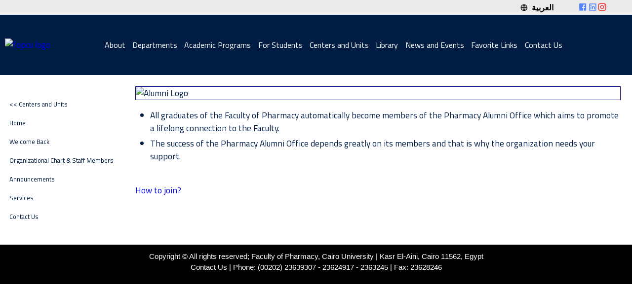

--- FILE ---
content_type: text/html; charset=utf-8
request_url: https://www.pharma.cu.edu.eg/English/Alumni/Alumni.aspx
body_size: 49322
content:

<!DOCTYPE html>

<html dir="ltr" lang="en">
<head id="ctl00_Head1"><meta http-equiv="Content-Type" content="text/html;charset=iso-8859-1" /><title>
	Faculty of Pharmacy, Cairo University
</title><meta name="viewport" content="width=device-width, initial-scale=1.0" /><meta http-equiv="X-UA-Compatible" content="IE=EmulateIE9" /><meta name="keywords" content="faculty, pharmacy, pharma, cairo, university, chemistry, dean, vice dean, pharmaceutics, pharmacognosy, pharmaceutical, analytical, organic, pharmacology, toxicology, biochemistry, microbiology, immunology, science, research, curriculum, campus, community service, development environment, academic, library, laboratories, laboratory, IT Pharma center, CARAS, alumni, undergraduate, postgraduate, drugs, industrial, news" /><meta name="keywords" content="كلية, كليه, صيدلة, صيدله, القاهرة, جامعة, جامعه, كيمياء, عميد, وكيل, الصيدلانيات, العقاقير, صيدلية, تحليلية, عضوية, ادوية, سموم, حيوية, مايكروبايولوجى, مايكروبايولوجي, المناعة, علم, بحث, أبحاث, منهج دراسى, حرم جامعي, خدمة المجتمع, تطوير البيئة, اكاديمي, مكتبة, معامل, معمل, مركز كمبيوتر, الخريجين, طلاب, خريجين, ادوية, صناعة, اخبار، كليه الصيدلة جامعة القاهرة" /><meta name="description" content="Faculty of Pharmacy, Cairo University Official Website" /><meta name="author" content="Developer / Ahmed Khalifa, IT Department, Faculty of Pharmacy Cairo University" />
    <!-- no cache headers -->
		<meta http-equiv="cache-control" content="max-age=0" /><meta http-equiv="cache-control" content="no-cache" /><meta http-equiv="expires" content="0" /><meta http-equiv="expires" content="Tue, 01 Jan 2024 1:00:00 GMT" /><meta http-equiv="pragma" content="no-cache" />
    <!-- end no cache headers -->
    <link rel="shortcut icon" href="../../Images/ICO/favicon.ico" />
    <!-------------------------- font-awesome ----------------------->
	<link rel="stylesheet" href="https://cdnjs.cloudflare.com/ajax/libs/font-awesome/6.6.0/css/all.min.css" crossorigin="anonymous" referrerpolicy="no-referrer" /><link href="https://cdn.jsdelivr.net/npm/remixicon@4.3.0/fonts/remixicon.css" rel="stylesheet" />
    <!-------------------------- Loading ----------------------->
    <link href="/assets/css/loading.css" rel="stylesheet" type="text/css" />
    <!-------------------------- css style ----------------------->
	<link rel="stylesheet" href="/assets/megamenu/css/ionicons.min.css" /><link rel="stylesheet" href="/assets/megamenu/css/megamenu.css" /><link rel="preconnect" href="https://fonts.googleapis.com" /><link rel="preconnect" href="https://fonts.gstatic.com" crossorigin="crossorigin" /><link href="https://fonts.googleapis.com/css2?family=Titillium+Web:ital,wght@0,200;0,300;0,400;0,600;0,700;0,900;1,200;1,300;1,400;1,600;1,700&amp;display=swap" rel="stylesheet" /><link href="https://fonts.googleapis.com/css2?family=Cairo:wght@200..1000&amp;display=swap" rel="stylesheet" /><link href="/assets/css/buttons3.css" rel="stylesheet" /><link href="/assets/css/style_master.css" rel="stylesheet" /><link href="/assets/css/labs.css" rel="stylesheet" />
    <!-------------------------- CopyrightYear ------------------->
    <script language="JavaScript" type="text/javascript">
        <!--
        function writeCopyright()
        {
            document.write(new Date().getFullYear());
        }   
        //-->
    </script>
    <!------------------------ PrintFrindlyPage ------------------->
    <script language="JavaScript" type="text/javascript">
    <!--
    function printPartOfPage(elementId)
    {
        var disp_setting="toolbar=no, location=no, directories=no, menubar=no, ";
        disp_setting+="scrollbars=yes, width=10, height=10, left=500, top=500";
        
        var printContent = document.getElementById(elementId);
        var printWindow = window.open('', 'Print', disp_setting);

        var sString = new String();
        var sHTML_Start = "<html dir='ltr'>";
        var sHTML_End = "</html>";
        
        printWindow.document.open();
        printWindow.document.write(sHTML_Start + printContent.innerHTML + sHTML_End);
        printWindow.document.close();
        printWindow.focus();
        printWindow.print();
        printWindow.close();
    }
    // -->
    </script>
<link href="../../assets/css/defaultgoogle.css" rel="stylesheet" type="text/css" media="all" /><style type="text/css">
	.ctl00_Menu1_0 { background-color:white;visibility:hidden;display:none;position:absolute;left:0px;top:0px; }
	.ctl00_Menu1_1 { text-decoration:none; }
	.ctl00_Menu1_2 { border-style:None;width:100%; }

</style></head>
<body>
    <form name="aspnetForm" method="post" action="./Alumni.aspx" id="aspnetForm">
<div>
<input type="hidden" name="__EVENTTARGET" id="__EVENTTARGET" value="" />
<input type="hidden" name="__EVENTARGUMENT" id="__EVENTARGUMENT" value="" />
<input type="hidden" name="__VIEWSTATE" id="__VIEWSTATE" value="/[base64]/[base64]/YWxzPWFsbCI+QW5ub3VuY2VtZW50cywgUmVzdWx0IGFuZCBTY2hlZHVsZXM8L2E+PC9saT4NCgkJCQkJCTxsaSBjbGFzcz0ibWVudS1pdGVtIj48YSBocmVmPSIvRW5nbGlzaC9EZXBhcnRtZW50cy9BZG1pbkRlcHQvQWRtaW5EZXB0LmFzcHg/[base64]/[base64]/+wJvl472n96z+w81cakq9EOg96QB/lGjlEllYnj9fg==" />
</div>

<script type="text/javascript">
//<![CDATA[
var theForm = document.forms['aspnetForm'];
if (!theForm) {
    theForm = document.aspnetForm;
}
function __doPostBack(eventTarget, eventArgument) {
    if (!theForm.onsubmit || (theForm.onsubmit() != false)) {
        theForm.__EVENTTARGET.value = eventTarget;
        theForm.__EVENTARGUMENT.value = eventArgument;
        theForm.submit();
    }
}
//]]>
</script>


<script src="/WebResource.axd?d=6s4fv5Y_6Ox8J9wVnpqWnp1Bl8QLQBRB2zY8g9DiywWEPki8XTf4939x9dY5kuTMu9xlXbq4b4MWjzEQeyXqqwfhip9-F7-8x3NbHFjiB7s1&amp;t=638901649900000000" type="text/javascript"></script>


<script src="/WebResource.axd?d=sRNzoPXqeLE4IWA-w6oQXKA5ClFyha8tty1LFvr8SGy424eNUJRGOB2l5I08pmTj9LJOkyJuV-VW_1njj6n2hTd-FOJ_FjisQpLAc5CpaN01&amp;t=638901649900000000" type="text/javascript"></script>
<div>

	<input type="hidden" name="__VIEWSTATEGENERATOR" id="__VIEWSTATEGENERATOR" value="941AE804" />
</div>
		<div class="mainwrapper">
			<p style="display:none;" class="fopcuword">Welcom to Faculty of Pharmacy, Cairo University</p>
				<header id="header" class="shadow_grayx">
					<div id="dv_header1" class="dv_header1">
						<div id="lang_icons" class="lang_icons">
							<a href="/Arabic/Alumni/Alumni.aspx" id="ctl00_imglang" target="_self" style="font-weight:bold;"><i class="ri-global-line" style="font-weight:normal;"></i>&nbsp;&nbsp;العربية</a>
						</div>
						<div id="dv_social" class="dv_social">
							<a href="https://www.facebook.com/fopcu55" title="Facebook of Faculty of pharmacy Cairo University"><i class="ri-facebook-box-fill" style="color:#5084ff;"></i></a>
							<a href="https://www.linkedin.com/company/faculty-of-pharmacy-cairo-university" title="Lnkedin Faculty of pharmacy Cairo University"><i class="ri-linkedin-box-line" style="color:#5084ff;"></i></a>
							<a href="https://www.instagram.com/fopcu55?igsh=eHg1b3V3djdzaHg4" title="Instagram of Faculty of pharmacy Cairo University"><i class="ri-instagram-line" style="color:#f13d3d;"></i></a>
						</div>
					</div>
					<div id="dv_header2" class="dv_header2">
						<a href="/Default.aspx" target="_parent">
							<img id="fopcu_logo" class="fopcu_logo" src="/Images/Faculty_LogoE.png" alt="fopcu logo"/>
						</a>

						<div id="ctl00_menucontainer" class="menu-container"><div class="menu">
	<ul>
		<li class="menu-item">
			<a href="javascript:void(0);preventDefault();">About</a>
			<ul>
				<li class="menu-item"><a href="/English/AboutFaculty/DeanMessage.aspx">Message from the Dean</a></li>
				<li class="menu-item"><a href="/English/AboutFaculty/MissionStatment.aspx">Vision and Mission</a></li>
				<li class="menu-item"><a href="/English/AboutFaculty/Overview.aspx">History</a></li>
				<li class="menu-item"><a href="/English/AboutFaculty/FacultyCouncil.aspx">Faculty Council</a></li>
				<li class="menu-item"><a href="/English/AboutFaculty/FacultyAdmin.aspx">Faculty Administration</a></li>
				<li class="menu-item"><a href="/English/AboutFaculty/FormerDeans.aspx">Faculty Former Deans</a></li>
				<li class="menu-item"><a href="/English/AboutFaculty/StaffPos.aspx">Staff Members in Leadership Positions</a></li>
				<li class="menu-item"><a href="/English/AboutFaculty/OrgChart.aspx">Organizational Chart</a></li>
				<li class="menu-item"><a href="/English/AboutFaculty/FVT.aspx">Faculty Video Tour</a></li>
				<!-- <li class="menu-item"><a href="/English/AboutFa3culty/JobDesc.aspx">Job Description</a></li> -->
				<li class="menu-item"><a href="/English/AboutFaculty/FOPCUCampus.aspx">Faculty Map</a></li>
				<li class="menu-item"><a href="/English/AboutFaculty/MapAddress.aspx">Address</a></li>
				<li class="menu-item"><a href="/English/AboutFaculty/SiteMap.aspx">Website Map</a></li>
			</ul>
		</li>
		<li class="menu-item">
			<a href="javascript:void(0);preventDefault();">Departments</a>
			<ul>
				<li class="menu-item"><a href="/English/Departments/AcademicDepartments/01_Pharmaceutics/MissionAndVision.aspx">Pharmaceutics and Industrial Pharmacy</a></li>
				<li class="menu-item"><a href="/English/Departments/AcademicDepartments/02_Pharmacognosy/MissionAndVision.aspx">Pharmacognosy</a></li>
				<li class="menu-item"><a href="/English/Departments/AcademicDepartments/03_Pharmacology/MissionAndVision.aspx">Pharmacology and Toxicology</a></li>
				<li class="menu-item"><a href="/English/Departments/AcademicDepartments/04_Microbiology/MissionAndVision.aspx">Microbiology and Immunology</a></li>
				<li class="menu-item"><a href="/English/Departments/AcademicDepartments/05_Organic/MissionAndVision.aspx">Pharmaceutical Organic Chemistry</a></li>
				<li class="menu-item"><a href="/English/Departments/AcademicDepartments/06_Analytical/MissionAndVision.aspx">Pharmaceutical Analytical Chemistry</a></li>
				<li class="menu-item"><a href="/English/Departments/AcademicDepartments/07_Biochemistry/MissionAndVision.aspx">Biochemistry</a></li>
				<li class="menu-item"><a href="/English/Departments/AcademicDepartments/08_Pharmaceutical/MissionAndVision.aspx">Pharmaceutical Chemistry</a></li>
				<li class="menu-item"><a href="/English/Departments/AcademicDepartments/09_Clinical/MissionAndVision.aspx">Clinical Pharmacy</a></li>
				<!-- <li class="menu-item"><a href="/English/Departments/AcademicDepartments/StaffRes.aspx">Scholars of Faculty of Pharmacy, Cairo University</a></li> -->
			</ul>
		</li>
		<!-- <li class="menu-item"><a href="/English/Departments/AcademicDepartments/Department_Staff.aspx">Staff</a></li> -->
		<li class="menu-item">
			<a href="javascript:void(0);preventDefault();">Academic Programs</a>
			<ul>
				<li class="menu-item">
					<a href="/English/PharmD_Mainstream/PharmD_Mainstream.aspx">Undergraduate PharmD</a>
					<ul>
						<li class="menu-item"><a href="/English/PharmD_Mainstream/WhatIsProg.aspx">What is the PharmD Program?</a></li>
						<li class="menu-item"><a href="/English/PharmD_Mainstream/VisionMission.aspx">Vision, Mission and Goals</a></li>
						<li class="menu-item"><a href="/English/PharmD_Mainstream/ProgDetails.aspx">Details of the Academic Program</a></li>
						<li class="menu-item"><a href="/English/PharmD_Mainstream/LoadTable.aspx">Load Tables</a></li>
						<li class="menu-item"><a href="https://docs.google.com/forms/d/e/1FAIpQLSd5Tlup___0cL68NId93lMXuPR9HXhhCnM6k_8cnilP60C_rw/viewform?usp=header">Online Admission</a></li>
						<li class="menu-item"><a href="/English/PharmD_Mainstream/AcadAdv.aspx">Academic Advising</a></li>
						<li class="menu-item"><a href="/English/PharmD_Mainstream/StuHandbook.aspx">Student Guide</a></li>
						<li class="menu-item"><a href="/English/PharmD_Mainstream/TeachingStrategy.aspx">Teaching, Learning and Assessment Strategy</a></li>
						<li class="menu-item"><a href="/English/PharmD_Mainstream/GradAttrib.aspx">Attributes of the graduates</a></li>
						<li class="menu-item"><a href="/English/PharmD_Mainstream/ContactUs.aspx">Contact Us</a></li>
					</ul>
				</li>
				<li class="menu-item">
					<a href="/English/ClinicalPharmacyProgram/ClinicalPharmacyProgram.aspx">Undergraduate Clinical Pharmacy</a>
					<ul>
						<li class="menu-item"><a href="/English/ClinicalPharmacyProgram/WhyThisProg.aspx">What is Clinical Pharmacy Program?</a></li>
						<li class="menu-item"><a href="/English/ClinicalPharmacyProgram/VisionMission.aspx">Vision, Mission and Goals</a></li>
						<li class="menu-item"><a href="/English/ClinicalPharmacyProgram/ProgDetails.aspx">Details of the Academic Program</a></li>
						<li class="menu-item"><a href="/English/ClinicalPharmacyProgram/LoadTable.aspx">Load Tables</a></li>
						<li class="menu-item"><a href="/English/ClinicalPharmacyProgram/Admission.aspx">Online Admission</a></li>
						<li class="menu-item"><a href="/English/ClinicalPharmacyProgram/StuHandbook.aspx">Student Guide</a></li>
						<li class="menu-item"><a href="/English/ClinicalPharmacyProgram/TeachingStrategy.aspx">Teaching, Learning and Assessment Strategy</a></li>
						<li class="menu-item"><a href="/English/ClinicalPharmacyProgram/GradAttrib.aspx">Attributes of the graduates</a></li>
						<li class="menu-item"><a href="/English/ClinicalPharmacyProgram/ContactUs.aspx">Contact Us</a></li>
					</ul>
				</li>
				<li class="menu-item">
					<a href="/English/AcademicPrograms3/PgPrograms/PgPrograms.aspx">Postgraduate</a>
					<ul>
						<li class="menu-item"><a href="/English/AcademicPrograms/PgPrograms/PgCourses.aspx">Postgraduate Programs</a></li>
						<li class="menu-item"><a href="/English/AcademicPrograms/PgPrograms/Diplomas/Diplomas.aspx">Available Diplomas</a></li>
						<li class="menu-item"><a href="/PostgradReg.aspx">Online Admission</a></li>
						<li class="menu-item"><a href="/English/AcademicPrograms/PgPrograms/StuForeign.aspx">International Students</a></li>
						<li class="menu-item"><a href="/English/AcademicPrograms/PgPrograms/StudentGuide.aspx">Student's Guide</a></li>
					</ul>
				</li>
			</ul>
		</li>
		<li class="menu-item">
			<a href="javascript:void(0);preventDefault();">For Students</a>
			<ul>
				<li class="menu-item">
					<a href="javascript:void(0);preventDefault();">Undergraduate</a>
					<ul>
						<!-- <li class="menu-item"><a href="/English/ForStudents/ForStudentsLogin.aspx">Announcements and Schedules</a></li> -->
						<li class="menu-item"><a href="/StuAcc2020.aspx">Student's Email Account</a></li>
						<li class="menu-item"><a href="/English/AcademicPrograms/UgPrograms/StuForeign.aspx">International Students</a></li>
						<li class="menu-item"><a href="/English/AcademicPrograms/UgPrograms/DocsForms.aspx">Documents and Forms</a></li>
					</ul>
				</li>
				<li class="menu-item">
					<a href="javascript:void(0);preventDefault();">Postgraduate</a>
					<ul>
						<li class="menu-item"><a href="/English/ForStudents/PgPrograms/NewsAll.aspx?als=all">Announcements, Result and Schedules</a></li>
						<li class="menu-item"><a href="/English/Departments/AdminDept/AdminDept.aspx?ac=1">Online Applications</a></li>
						<li class="menu-item"><a href="/English/AcademicPrograms/PgPrograms/StuForeign.aspx">International Students</a></li>
						<li class="menu-item"><a href="/English/Departments/AdminDept/AdminDept.aspx?ac=1#1">Documents and Forms</a></li>
						<li class="menu-item"><a href="/English/AcademicPrograms/PgPrograms/StudentGuide.aspx">Student's Guide</a></li>
					</ul>
				</li>
			</ul>
		</li>
    
		<li class="menu-item">
			<a href="javascript:void(0);preventDefault();">Centers and Units</a>
			<ul>
				<li class="menu-item">
					<a href="/Arabic/CentersAndUnits/PAQU/PAQU.aspx">PAQU-Pharm</a>
					<a href="/English/CentersAndUnits/PTU/PTU.aspx">Pharmacy Training Unit</a>
					<a href="/English/CentersAndUnits/CentersAndUnitsSp.aspx">Special Units</a>
					<ul>
						<li class="menu-item"><a href="/English/CentersAndUnits/CARAS/CARAS.aspx" title="Center of Applied Research and Advanced Studies">CARAS</a></li>
						<li class="menu-item"><a href="/English/CentersAndUnits/BTC/BTC.aspx">Biotechnology Center (BTC)</a></li>
						<li class="menu-item"><a href="/English/CentersAndUnits/ComputerCenter/ComputerCenter.aspx">Computer Center (IT Pharma)</a></li>
					</ul>
				</li>
				<li class="menu-item">
					<a href="/English/CentersAndUnits/CentersAndUnitsSe.aspx">Services Units</a>
					<ul>
						<li class="menu-item"><a href="/English/CentersAndUnits/CL/CL.aspx">Central Lab (CL)</a></li>
						<li class="menu-item"><a href="/English/CentersAndUnits/DMU/DMU.aspx">Drug Manufacture Unit (DMU)</a></li>
						<li class="menu-item"><a href="/English/CentersAndUnits/EPS/EPS.aspx">Experimental Plants Station (EPS)</a></li>
						<li class="menu-item"><a href="/English/CentersAndUnits/AHU/AHU.aspx">Animal House (AH)</a></li>
						<li class="menu-item"><a href="/English/CentersAndUnits/CAL/CAL.aspx">Computer Assisted Learning (CAL)</a></li>
						<li class="menu-item"><a href="/English/CentersAndUnits/MAU/MAU.aspx">Microanalytical Unit (MAU)</a></li>
						<li class="menu-item"><a href="/English/Alumni/Alumni.aspx">Alumni Office</a></li>
					</ul>
				</li>
				<li class="menu-item">
					<a href="/English/CentersAndUnits/CentersAndUnitsSe.aspx">Services Units</a>
					<ul>
						<li class="menu-item"><a href="/English/CentersAndUnits/COE/COE.aspx">Center of Excellence (COE)</a></li>
						<li class="menu-item"><a href="/English/CentersAndUnits/GO/GO.aspx">Green Office (GO)</a></li>
						<li class="menu-item"><a href="/English/CentersAndUnits/AIU/AIU.aspx">Artificial Intelligence Unit (AIU)</a></li>
						<li class="menu-item"><a href="/English/CentersAndUnits/IT/IT.aspx">Information Techonology and Educational Media (IT)</a></li>
						<li class="menu-item"><a href="/English/CentersAndUnits/IT/FDTC/FDTC.aspx">Fundamentals of Digital Transformation Certificate (FDTC)</a></li>
						<li class="menu-item"><a href="/English/CentersAndUnits/PDC/IRB/VisionMission.aspx">International Relations Bureau (IRB)</a></li>
						<li class="menu-item"><a href="/English/CentersAndUnits/PDC/FOPCC/FOPCC.aspx">Faculty of Pharmacy Career Center (FOPCC)</a></li>
						<li class="menu-item"><a href="/English/CentersAndUnits/PDC/CPEC/CPEC.aspx">Continuous Pharmacy Education Centre (CPEC)</a></li>
					</ul>
				</li>
			</ul>
		</li>
      
		<li class="menu-item" style="display:none;">
			<a href="javascript:void(0);preventDefault();">Facilities</a>
			<ul>
				<li class="menu-item">
					<a href="/English/Facilities/Library/Library.aspx">Library</a>
					<ul>
						<li class="menu-item"><a href="/English/Facilities/Library/BooksQ.aspx" >Books</a></li>
						<li class="menu-item"><a href="/English/Facilities/Library/JournalsQ.aspx">Journals</a></li>
						<li class="menu-item"><a href="/English/Facilities/Library/ThesisQ.aspx">Thesis</a></li>
					</ul>
				</li>
				<li class="menu-item">
					<a href="/English/Facilities/Library/Library.aspx">Other</a>
					<ul>
						<li class="menu-item"><a href="/English/Facilities/Mosque.aspx">Mosque</a></li>
						<li class="menu-item"><a href="/English/Facilities/HealthClinics.aspx">Health Clinics</a></li>
						<li class="menu-item"><a href="/English/Facilities/Cafeteria.aspx">Cafeteria</a></li>
						<li class="menu-item"><a href="/English/Facilities/Garage.aspx">Garage</a></li>
						<li class="menu-item"><a href="/English/Facilities/CopyCenter.aspx">Copy Center</a></li>
						<li class="menu-item"><a href="/English/Facilities/GYM.aspx">GYM</a></li>
					</ul>
				</li>
			</ul>
		</li>
  
		<li class="menu-item" style="display:none;"><a href="/English/BFOPCU/BFOPCU.aspx">Bulletin</a></li>
							
		<li class="menu-item">
			<a href="/English/Facilities/Library/Library.aspx">Library</a>
			<ul>
				<li class="menu-item"><a href="/English/Facilities/Library/BooksQ.aspx" >Books</a></li>
				<li class="menu-item"><a href="/English/Facilities/Library/JournalsQ.aspx">Journals</a></li>
				<li class="menu-item"><a href="/English/Facilities/Library/ThesisQ.aspx">Thesis</a></li>
			</ul>
		</li>

		<li class="menu-item">
			<a href="javascript:void(0);preventDefault();">News and Events</a>
			<ul>
				<li class="menu-item"><a href="/English/NewsEvents/News_Faculty/News_Faculty.aspx">News</a></li>
				<li class="menu-item"><a href="/English/NewsEvents/Conferences/Conferences.aspx">Conferences</a></li>
				<li class="menu-item"><a href="/English/NewsEvents/EmpFair/EmpFair.aspx">Employment Fair</a></li>
				<li class="menu-item"><a href="/English/NewsEvents/DefensesMP/DefensesMP.aspx">Masters/PhD Defenses</a></li>
				<li class="menu-item"><a href="/English/NewsEvents/Workshops/Workshops.aspx">Workshops</a></li>
				<li class="menu-item"><a href="/English/NewsEvents/Gallery/Gallery.aspx">Gallery</a></li>
				<li class="menu-item"><a href="/English/EduStudAffairs/EduStudAffairs.aspx">Education and Student Affairs</a></li>
				<li class="menu-item"><a href="/English/CommunityServices/CommunityServices.aspx">Community Service and Environment Development Affairs</a></li>
				<li class="menu-item"><a href="/English/CommunityServices/CAN.aspx">Community Awareness Newsletter (CAN)</a></li>
			</ul>
		</li>
  
		<li class="menu-item"><a href="/English/Links/Links.aspx">Favorite Links</a></li>
		<li class="menu-item"><a href="/English/ContactFeed/ContactUs.aspx">Contact Us</a></li>
	</ul>
</div></div>

						<!-- <a id="chatbot_logoE" href="https://copilotstudio.microsoft.com/environments/Default-00f96fb6-842d-4ea1-b702-24f1a16b1177/bots/cr579_fopcuWebsiteBot/canvas?__version__=2&enableFileAttachment=true" target="_parent">
							<img id="chatbot_logo" class="chatbot_logo" src="/Images/chatbot_b.png" alt="chatbot logo"/>
						</a> -->
					</div>
				</header>

			<main>
                <details id="btn_asidemnu">
                    <summary>Menu</summary>
                </details>
                
				<aside id="asidemnue">
					<nav>
						<a href="#ctl00_Menu1_SkipLink"><img alt="Skip Navigation Links" src="/WebResource.axd?d=x5KhTjhA0JmDln7DJDBGLqGVHHUpX6cWuWfJTXi4d_9g1uEk-JZsptJGs4QZTQQAtl9SZIZsgcsQsOTTcJsbqtzkDWYyYg-p0mJXwjXUVks1&amp;t=638901649900000000" width="0" height="0" style="border-width:0px;" /></a><table id="ctl00_Menu1" class="ctl00_Menu1_2" cellpadding="0" cellspacing="0" border="0">
	<tr onmouseover="Menu_HoverStatic(this)" onmouseout="Menu_Unhover(this)" onkeyup="Menu_Key(this)" id="ctl00_Menu1n0">
		<td><table cellpadding="0" cellspacing="0" border="0" width="100%">
			<tr>
				<td style="width:100%;"><a class="ctl00_Menu1_1" href="../CentersAndUnits/CentersAndUnits.aspx"><< Centers and Units</a></td>
			</tr>
		</table></td>
	</tr><tr onmouseover="Menu_HoverStatic(this)" onmouseout="Menu_Unhover(this)" onkeyup="Menu_Key(this)" id="ctl00_Menu1n1">
		<td><table cellpadding="0" cellspacing="0" border="0" width="100%">
			<tr>
				<td style="width:100%;"><a class="ctl00_Menu1_1" href="Alumni.aspx">Home</a></td>
			</tr>
		</table></td>
	</tr><tr onmouseover="Menu_HoverStatic(this)" onmouseout="Menu_Unhover(this)" onkeyup="Menu_Key(this)" id="ctl00_Menu1n2">
		<td><table cellpadding="0" cellspacing="0" border="0" width="100%">
			<tr>
				<td style="width:100%;"><a class="ctl00_Menu1_1" href="WelcomeBack.aspx">Welcome Back</a></td>
			</tr>
		</table></td>
	</tr><tr onmouseover="Menu_HoverStatic(this)" onmouseout="Menu_Unhover(this)" onkeyup="Menu_Key(this)" id="ctl00_Menu1n3">
		<td><table cellpadding="0" cellspacing="0" border="0" width="100%">
			<tr>
				<td style="width:100%;"><a class="ctl00_Menu1_1" href="Staff.aspx">Organizational Chart & Staff Members</a></td>
			</tr>
		</table></td>
	</tr><tr onmouseover="Menu_HoverStatic(this)" onmouseout="Menu_Unhover(this)" onkeyup="Menu_Key(this)" id="ctl00_Menu1n4">
		<td><table cellpadding="0" cellspacing="0" border="0" width="100%">
			<tr>
				<td style="width:100%;"><a class="ctl00_Menu1_1" href="Announcements.aspx">Announcements</a></td>
			</tr>
		</table></td>
	</tr><tr onmouseover="Menu_HoverStatic(this)" onmouseout="Menu_Unhover(this)" onkeyup="Menu_Key(this)" id="ctl00_Menu1n5">
		<td><table cellpadding="0" cellspacing="0" border="0" width="100%">
			<tr>
				<td style="width:100%;"><a class="ctl00_Menu1_1" href="Services.aspx">Services</a></td>
			</tr>
		</table></td>
	</tr><tr onmouseover="Menu_HoverStatic(this)" onmouseout="Menu_Unhover(this)" onkeyup="Menu_Key(this)" id="ctl00_Menu1n6">
		<td><table cellpadding="0" cellspacing="0" border="0" width="100%">
			<tr>
				<td style="width:100%;"><a class="ctl00_Menu1_1" href="ContactUs.aspx">Contact Us</a></td>
			</tr>
		</table></td>
	</tr>
</table><a id="ctl00_Menu1_SkipLink"></a>
					</nav>
				</aside>
				<script>
					const asidemnue = document.getElementById("asidemnue");
					const asidemnue_nav = document.querySelector("#asidemnue nav");
					const btn_asidemnu = document.getElementById("btn_asidemnu");
					const ctl00_Menu1 = document.getElementById("ctl00_Menu1");
					btn_asidemnu.addEventListener("click", (e) => {
						btn_asidemnu.style.display = "block";
						if (asidemnue_nav.style.opacity == "1") {
							asidemnue_nav.style.display = "none";
							asidemnue_nav.style.opacity = "0";
							asidemnue.style.height = "0";
						}
						else {
							asidemnue_nav.style.display = "block";
							asidemnue_nav.style.opacity = "1";
							asidemnue.style.height = "auto";
						}
					});

					if (ctl00_Menu1 == undefined || ctl00_Menu1 == null) {
						btn_asidemnu.style.display = "none";
						asidemnue_nav.style.display = "none";
						asidemnue_nav.style.opacity = "0";
						asidemnue.style.height = "0";
					}
				</script>
				<section id="sec_maincontent" class="sec_maincontent">
					
<div class="center"><img id="ctl00_ContentPlaceHolder1_Image2" src="../../Files/Alumni/Images/Alumni_Logo.png" alt="Alumni Logo" style="border-color:Navy;border-width:1px;border-style:Solid;" /></div>

<div>
    <iframe style="margin:20px;background-color:#000000;display:none;" width="500" height="415" scrolling="no" src="../../Files/Alumni/slides/index.html" frameborder="0" marginwidth="0" marginheight="0"></iframe>
    <ul>
        <li>All graduates of the Faculty of Pharmacy automatically become members of the Pharmacy Alumni Office which aims to promote a lifelong connection to the Faculty.</li>
        <li>The success of the Pharmacy Alumni Office depends greatly on its members and that is why the organization needs your support.</li>
    </ul>
    <br />
        <a href="https://goo.gl/forms/8ZLjxlszla" target="_blank">How to join?</a>
    <br />
    
</div>

				</section>
			</main>
			
			<footer class="sec_copyright footer">
				<div class="divcopyright">
					<p>
						Copyright © <script type="text/javascript">new Date().getFullYear();</script> All rights reserved; Faculty of Pharmacy, Cairo University | Kasr El-Aini, Cairo 11562, Egypt<br />
						Contact Us | Phone: (00202) 23639307 - 23624917 - 2363245 | Fax: 23628246<br />
					</p>
				</div>
				<button onclick="toTopScroll()" id="btn_ToTop" title="Go to top">&#11165;</button>
			</footer>
		</div>
        
    

<script type="text/javascript">
//<![CDATA[
var ctl00_Menu1_Data = new Object();
ctl00_Menu1_Data.disappearAfter = 500;
ctl00_Menu1_Data.horizontalOffset = 0;
ctl00_Menu1_Data.verticalOffset = 0;
ctl00_Menu1_Data.iframeUrl = '/WebResource.axd?d=o4SU-7cyUPmGldO1PWdLhj3anTkoV9I-lFBz2ElBsp498vEJBNhcC4XbORYV_295JeoW_KST_6NJymm13menV46Zlh0dfABZ5fwqpmfQ1t41&t=638901649900000000';
//]]>
</script>
</form>


    
    
    

    <script type="text/javascript" src="../../assets/js/loading.js" ></script>
    <script type="text/javascript" src="../../assets/js/mysite.js"></script>
    <script type="text/javascript" src="../../assets/js/filesize.js"></script>
    <script type="text/javascript" src="../../assets/js/eide.js"></script>
    <script type="text/javascript" src="../../assets/js/jquery-1.4.min.js"></script>

	<script src="https://cdnjs.cloudflare.com/ajax/libs/jquery/1.12.0/jquery.min.js"></script>
	<script>
		window.jQuery || document.write('<script src="/assets/megamenu/js/vendor/jquery-1.12.0.min.js"><\/script>')
	</script>
	<script src="/assets/megamenu/js/megamenu.js"></script>
	<script>
		//let menuside=document.querySelectorAll('ctl00_Menu1_1');
		//menuside.forEach((menuitem) => {});
	</script>
</body>
</html>


--- FILE ---
content_type: text/css
request_url: https://www.pharma.cu.edu.eg/assets/megamenu/css/megamenu.css
body_size: 6816
content:
/* 
- Name: megamenu.js - style.css
- Version: 1.0
- Latest update: 29.01.2016.
- Author: Mario Loncarek
- Author web site: http://marioloncarek.com
*/


/* ––––––––––––––––––––––––––––––––––––––––––––––––––
Body - not related to megamenu
–––––––––––––––––––––––––––––––––––––––––––––––––– *
/* ––––––––––––––––––––––––––––––––––––––––––––––––––
megamenu.js STYLE STARTS HERE
–––––––––––––––––––––––––––––––––––––––––––––––––– */
/* ––––––––––––––––––––––––––––––––––––––––––––––––––
Screen style's
–––––––––––––––––––––––––––––––––––––––––––––––––– */

.menu-container {
    --menubgcolor: #011d44;
    /*position: sticky;*/
    /*z-index: 1000;*/
    font-size: 1.0rem;
    width: 100%;
    margin: 0 auto;
    /*background: #1c005c;*/
    color: #fff;
    font-weight: normal;
}
.menu-mobile {
    display: none;
    padding: 10px;
}

.menu-mobile:after {
    display: none;
    content: "\f394"; /*burger icon*/
    color: #fff;
    font-family: "Ionicons";
    font-size: 2.5rem;
    padding: 0;
    float: right;/*right*/
    float: inline-end;/*right*/
    position: relative;
    /*    margin-inline-end:20px;*/
    top: 50%;
    inset-block-start:50%;
    -webkit-transform: translateY(-25%);
    -ms-transform: translateY(-25%);
    transform: translateY(-25%);
}

.menu-mobile:hover:after {
    content: "\2715";
    color: #fff;
    font-family: "Ionicons";
    transition: 1s ease-in-out;
}

.menu-dropdown-icon:before {
    /*    content: "\f489";
    color: #fff;
    font-family: "Ionicons";
    display: none;
    cursor: pointer;
    float: right;
    background: inherit;
    position: relative;
    right:150px;
    top: 50%;
    inset-block-start:50%;
    inset-inline-end:150px;
    transform: translateY(50%);
    transition: 1s ease-in-out;*/
}

.menu-dropdown-icon:hover:before {
/*    content: "\f462";
    color: #fff;
    display: inline-block;
    transition: 1s ease-in-out;*/
}

.menu>ul {
    margin: 0 auto;
    margin-inline:auto;
    width: 99%;
    list-style: none;
    padding: 0;
    
    /* IF .menu position=relative -> ul = container width, ELSE ul = 100% width */
    box-sizing: border-box;
/*    display:flex;
    gap:10px;
    flex-direction:row;
    justify-content:center;
    align-items:center;*/
}

.menu>ul:before,
.menu>ul:after {
    content: "";
    display: table;
}

.menu>ul:after {
    clear: both;
}

.menu>ul>li {
    float:left;
    float:inline-start; /*left;*/
    background: inherit;
    padding: 0.45rem;
    margin: 0;
    transition: 0.3s ease-in-out;
}

.menu > ul > li a {
    text-decoration: none;
    /*    padding: 1em 1em;*/
    display: block;
    transition: 0.3s ease-in-out;
}

.menu > ul > li:hover {
    background: var(--menubgcolor); /*#2900e0;*/
    color: #61c300;
}

.menu > ul > li > ul {
    display: none;
    /*width: auto;*/ /*80%*/
    background: inherit;
    padding: 0.4rem;
    position: absolute;
    z-index: 99;
    left: -0.4rem;
    inset-inline-start:-0.4rem;
    /*top: clamp(15vh,16vh + 1vw, 17vh);*/
    padding: 1rem;
    margin: 0;
    list-style: none;
    box-sizing: border-box;
}

.menu>ul>li>ul:before,
.menu>ul>li>ul:after {
    content: "";
    display: table;
}

.menu>ul>li>ul:after {
    clear: both;
}

.menu > ul > li > ul > li {
    margin: 0;
    padding-bottom: 0.5rem;
    padding-block-end: 0.5rem;
    list-style: none;
    width: 33%;
    background: none;
    float: left;
    float: inline-start; /*left;*/
}

.menu > ul > li > ul > li a {
    color: #fff;
    padding: 0.2em 0;
    width: 95%;
    display: block;
    border-bottom: 1px solid #cedae0;
    border-block-end: 1px solid #cedae0;
}

.menu>ul>li>ul>li>ul {
    display: block;
    padding: 0;
    margin: 10px 0 0;
    list-style: none;
    box-sizing: border-box;
}

.menu>ul>li>ul>li>ul:before,
.menu>ul>li>ul>li>ul:after {
    content: "";
    display: table;
}

.menu>ul>li>ul>li>ul:after {
    clear: both;
}

.menu>ul>li>ul>li>ul>li {
    float:left;
    float:inline-start;/*left;*/
    width: 100%;
    padding: 0.1rem 0;
    margin: 0;
    font-size: 1.1em;
}

.menu>ul>li>ul>li>ul>li a {
    border: 0;
    padding:0.4rem;
}

.menu>ul>li>ul.normal-sub {
    width: 35vw;
    left: auto;
    inset-inline-start:auto;
    padding: 10px 10px;
}

.menu>ul>li>ul.normal-sub>li {
    width: 100%;
}

.menu > ul > li > ul.normal-sub > li a {
    border: 0;
    padding: 0.2em 0;
}

.menu-item a {
    color: #fff;
    transition: 0.3s ease-in-out;
}

.menu-item a:hover {
    color: chartreuse;
    /* font-size: 1.01rem; */
    font-weight: 500;
    transform:translateX(2px);
    /*position: relative;*/
}

/* ––––––––––––––––––––––––––––––––––––––––––––––––––
Mobile style's
–––––––––––––––––––––––––––––––––––––––––––––––––– */

@media only screen and (max-width: 959px) {
    .menu-container {
         width: 100vw;
        /*order: 3;*/
    }
    .menu-mobile:after {
        display: block;
        position: absolute;
        /*left: calc(100% - 50px);
        inset-inline-start: calc(100% - 50px);*/
        right: 0.5rem;
        inset-inline-end: 0.5rem;
        top: 2.5rem;
        inset-block-start: 2.5rem;
    }
    .menu-mobile {
        display: block;
        padding: 0;
    }

    .menu-dropdown-icon:before {
        display: block;
    }
    
    .menu > ul {
        display: none;
    }

    .menu > ul > li {
        width: 100%;
        float: none;
        display: block;
    }

    .menu > ul > li a {
        padding: 0.5em;
        width: 100%;
        display: block;
    }

    .menu > ul > li > ul {
        position: relative;
    }

    .menu > ul > li > ul.normal-sub {
        width: 100%;
    }

    .menu>ul>li>ul>li {
        float: none;
        width: 100%;
        margin-top: 5px;
        margin-block-start:5px;
    }

    .menu>ul>li>ul>li:first-child {
        margin: 0;
    }

    .menu > ul > li > ul > li > ul {
        position: relative;
    }

    .menu>ul>li>ul>li>ul>li {
        float: none;
    }

    .menu .show-on-mobile {
        display: block;
    }  
}

--- FILE ---
content_type: application/javascript
request_url: https://www.pharma.cu.edu.eg/assets/js/filesize.js
body_size: 7621
content:
var arExt = ["jpg,jpeg,gif,png,tiff", "docx,doc,pdf,rtf,txt,pptx,ppt,xlsx,xls,rar"];
var json_Ext = { img: arExt[0], doc: arExt[1], imgdoc: arExt[0] + "," + arExt[1] };
function ValideFileUpload(FileuploadX, ImageX, tagMessage, btns, fsInMBToCompair, extype, lang) {
    //Fileupload=fileupload control, tagMessage=control tag message, btns=disable or enable upload button,fsInMBToCompair=4 or any number of MB,extype='img','doc' or 'imgdoc' for both, lang= 'ar' or 'en'
    //onchange="ValideFileUpload('FileUpload1','pMessage','btnLoad',4,'img','en'); return;"
    //======================================================
    //-----------------------------------------------------
    var json_MsgColor = { red: "maroon", green: "green" };
    var json_MsgExt;
    if (extype == "img") {
        json_MsgExt = { ar: "الملف يجب ان يكون من النوع الصورة", en: "The file must be one of images type file" };
    }
    else if (extype == "doc") {
        json_MsgExt = { ar: "الملف يجب ان يكون من النوع المستند", en: "The file must be document file" };
    }
    else {
        json_MsgExt = { ar: "يجب اختيار ملف", en: "You have to choose file" };
    }
    var json_MsgFileSize = { ar: "يجب ان يكون حجم الملف أقل من او يساوي {0} ميجا", en: "Not allowed!, the file size must be less than or equal {0}MB" };
    //-----------------------------------------------------
    var tagMsg = document.getElementById(tagMessage);
    var btn = document.getElementById(btns);
    tagMsg.innerHTML = "";
    btn.disabled = true;//======
    //-----------------------------------------------------
    if (ValidateFileExtension(FileuploadX, json_Ext[extype]) == false) {
        tagMsg.style.color = json_MsgColor.red;
        tagMsg.innerHTML = json_MsgExt[lang];// + " " + json_Ext[extype];
        return false;
    }
    if (ValidateFileSize(FileuploadX, fsInMBToCompair) == false) {
        tagMsg.style.color = json_MsgColor.red;
        tagMsg.innerHTML = json_MsgFileSize[lang].replace(/\{0\}/gi, fsInMBToCompair);
        return false;
    }
    if (ImageX == "" || ImageX == undefined) {
        btn.disabled = false;//======
        return false;
    }
    else
    {
        LoadImage(FileuploadX, ImageX);
        btn.disabled = false;//======
    }
    btn.disabled = false;//======
    //-----------------------------------------------------
}
function ValidateFileExtension(FileuploadX, extn) {
    var Fileupload = document.getElementById(FileuploadX);
    var flag = 0;
    var arExt = extn.split(",");
    var ext = "";
    ext = Fileupload.value.substring(Fileupload.value.lastIndexOf('.') + 1).toLowerCase();
    for (i = 0; i < arExt.length; i++) {
        if (ext == arExt[i]) {
            return true;
        }
    }
    return false;
}
function ValidateFileSize(FileuploadX, fsInMBToCompair) {
    var Fileupload = document.getElementById(FileuploadX);
    var SizeInBytes = 0;
    var fu = 1024;//file size unit
    var fsToCompair = (fu * fu) * fsInMBToCompair;
    if (window.ActiveXObject) {
        var fso = new ActiveXObject("Scripting.FileSystemObject");
        var FilePath = Fileupload.value;
        var TheFile = fso.getFile(FilePath);
        SizeInBytes = TheFile.size;
    }
    else {
        SizeInBytes = Fileupload.files[0].size;
    }
    //-----------------------------------------
    if (SizeInBytes > fsToCompair) {
        return false;
    }
    else {

        return true;
    }
}
function GetFileSize(FileuploadX, InBytes) {
    var Fileupload = document.getElementById(FileuploadX);
    var sReturn = "";
    var SizeInBytes = 0;
    var fu = 1024; //file size unit
    var fSExt = new Array('Byte(s)', 'KB', 'MB', 'GB');
    var i = 0;
    //-----------------------------------------
    if (window.ActiveXObject) {
        var fso = new ActiveXObject("Scripting.FileSystemObject");
        var FilePath = Fileupload.value;
        var TheFile = fso.getFile(FilePath);
        SizeInBytes = TheFile.size;
    }
    else {
        SizeInBytes = Fileupload.files[0].size;
    }
    if (InBytes) { return SizeInBytes.toString(); }
    //-----------------------------------------
    if (SizeInBytes < fu) { return sReturn = SizeInBytes.toFixed(2) + "," + fSExt[0]; }
    //-----------------------------------------
    if (SizeInBytes < Math.pow(fu, 2)) { sReturn = (SizeInBytes / fu).toFixed(2) + "," + fSExt[1]; } // KB
    else if (SizeInBytes < Math.pow(fu, 3)) { sReturn = (SizeInBytes / fu / fu).toFixed(2) + "," + fSExt[2]; }// MB
    else if (SizeInBytes < Math.pow(fu, 4)) { sReturn = (SizeInBytes / fu / fu / fu).toFixed(2) + "," + fSExt[3]; }// GB
    return sReturn;
}
function LoadImage(FileuploadX, ImageX)
{
    var Fileupload = document.getElementById(FileuploadX);
    var Image = document.getElementById(ImageX);
    var ext = Fileupload.value.substring(Fileupload.value.lastIndexOf('.') + 1).toLowerCase();

    if (ext.indexOf("pdf")>-1) {
        Image.src = "/Images/Applications/" + ext + ".png";
        Image.style.display = "block";
        return;
    }

    if (navigator.appName === "Microsoft Internet Explorer") {
        Image.filters.item("DXImageTransform.Microsoft.AlphaImageLoader").src = document.getElementById(Fileupload).value;
        Image.style.display = "block";
        return;
    }

    if (window.FileReader) {
        var reader = new FileReader();
        reader.onload = function () {
            Image.src = reader.result;
        };
        reader.readAsDataURL(Fileupload.files[0]);
        Image.style.display = "block";
        return;
    }
    else {
        Image.src = URL.createObjectURL(Fileupload.files[0]);
        Image.style.display = "block";
        return;
    }
}
function GetFileSizeAllow(FileuploadX, tagMessage, btns, fsInMBToCompair) {
    var Fileupload = document.getElementById(FileuploadX);
    var tagmsg = document.getElementById(tagMessage);
    var btn = document.getElementById(btns)
    var SizeInBytes = 0;
    var fu = 1024; //file size unit
    var fsToCompair = (fu * fu) * fsInMBToCompair;
    var fSExt = new Array('Byte(s)', 'KB', 'MB', 'GB');
    var i = 0;
    //-----------------------------------------
    if (window.ActiveXObject) {
        var fso = new ActiveXObject("Scripting.FileSystemObject");
        var FilePath = document.getElementById(Fileupload).value;
        var TheFile = fso.getFile(FilePath);
        SizeInBytes = TheFile.size;
    }
    else {
        SizeInBytes = document.getElementById(Fileupload).files[0].size;
    }
    //-----------------------------------------
    var fSize = SizeInBytes;
    var sMessage = "";
    for (var ix = 1; ix < fSExt.length; ix++) {
        if (SizeInBytes < Math.pow(fu, ix)) { sMessage = "File size is " + SizeInBytes + " " + fSExt[(ix - 1)]; }
    }
    if (SizeInBytes > fsToCompair) {
        tagmsg.style.color = "maroon";
        tagmsg.innerHTML = "Not allowed!, the file size is greater than " + fsInMBToCompair + "MB";
        //btn.disabled = isNewUser;
        return sMessage + ",false";
    }
    else {
        tagmsg.style.color = "green";
        tagmsg.innerHTML = "Size Allowed!";
        //btn.disabled = isNewUser;
        return sMessage + ",true";
    }
    //-----------------------------------------
    //while (fSize > 900) { fSize /= 1024; i++; }
    //alert((Math.round(fSize * 100) / 100) + ' ' + fSExt[i]);
}

--- FILE ---
content_type: application/javascript
request_url: https://www.pharma.cu.edu.eg/assets/js/eide.js
body_size: 3476
content:
var json_EID = { Centry: "0", Year: "0", Month: "0", Day: "0", State: "0", OrderNum: "0", UincGender: "0", ChkNum: "0" };
var json_EIDLenght = { Centry: 1 , Year: 2 , Month: 2 , Day: 2 , State: 2 , OrderNum: 1, UincGender: 1, ChkNum: 1 };
function GetEID(sTextID, SelObj_Y, SelObj_M, SelObj_D) {
    /*
    EID=Egyptian ID Number
    28208151304597
    2 82 08 15 13 045 9 7
    Centry=2=19,YY=82,MM=08,DD=15,Born State=13 or 88=abroad, Serial=045, Gender=9 Odd=Male|Even=Female, Check Validity=7
    */
    //-------------------------------------------------------
    if (validation.isNumber(sTextID.trim()) == false || sTextID.trim().length < 14) {
        SelObj_Y.selectedIndex = 0; SelObj_M.selectedIndex = 0; SelObj_D.selectedIndex = 0;
        return false;
    }
    var pos = 0; var j;
    for (j in json_EIDLenght) {
        json_EID[j] = sTextID.substr(pos, json_EIDLenght[j]);
        pos += json_EIDLenght[j];
    }
    //-------------------------------------------------------
    json_EID["Year"] = (parseInt(json_EID["Centry"]) + 17).toString() + json_EID["Year"].toString();
    json_EID["Month"] = parseInt(json_EID["Month"]).toString();
    json_EID["Day"] = parseInt(json_EID["Day"]).toString();
    json_EID["UincGender"] = (parseInt(json_EID["UincGender"] % 2) == 0) ? "2" : "1";
    //-------------------------------------------------------
    var Options_Y = SelObj_Y.options; var sVal_Y = json_EID.Year;
    var Options_M = SelObj_M.options; var sVal_M = json_EID.Month;
    var Options_D = SelObj_D.options; var sVal_D = json_EID.Day;
    //-------------------------------------------------------
    //edie.js
    cbo_DOB(SelObj_Y, sVal_Y);
    cbo_DOB(SelObj_M, sVal_M);
    cbo_DOB(SelObj_D, sVal_D);

    return true;
}

var validation = {
    isEmailAddress: function (str) {
        var pattern = /^\w+([\.-]?\w+)*@\w+([\.-]?\w+)*(\.\w{2,3})+$/;
        return pattern.test(str);  // returns a boolean
    },
    isNotEmpty: function (str) {
        var pattern = /\S+/;
        return pattern.test(str);  // returns a boolean
    },
    isNumber: function (str) {
        var pattern = /^\d+$/;
        return pattern.test(str);  // returns a boolean
    },
    isSame: function (str1, str2) {
        return str1 === str2;
    }
};

function cbo_DOB(ctrl_Sel, json_Sel) {
    var OptionsX = ctrl_Sel.options;
    var sVal = json_EID.Year;

    for (var i = 0; i < OptionsX.length; i++) {
        if (OptionsX[i].value == json_Sel) { OptionsX.selectedIndex = i; break; }
        else { ctrl_Sel.selectedIndex = 0; }
    }
}

function SetPadding(sText, sChar, iCount, sSide) {
    //sCount = Number To Repeat
    var sReturn = "", sChars = "";
    for (var i = 1; i <= iCount; i++) { sChars += sChar; }
    if (sSide.toLowerCase() == "left") { sReturn = sChars + sText; }
    if (sSide.toLowerCase() == "right") { sReturn = sText + sChars; }
    if (sSide.toLowerCase() == "both") { sReturn = sChars + sText + sChars; }
    return sReturn;
}
function GetEIDKey(sTextID, json_Key) {
    var sReturn = "";
    //sReturn = sTextID.substr(iStart, iLength);
    var pos = 0; var j;
    for (j in json_EIDLenght) {
        if (j == json_Key) {
            sReturn = sTextID.substr(pos, json_EIDLenght[j]);
            //if ((parseInt(sReturn) % 2) == 0) { sReturn = "2"; } else { sReturn = "1"; }
            break;
        }
    }
    return sReturn;
}




--- FILE ---
content_type: application/javascript
request_url: https://www.pharma.cu.edu.eg/assets/js/mysite.js
body_size: 3860
content:

var arrTag = ["a","a","a"];
var arrDirPath = ["CARAS","IRB","ExperimentalPlantsStation"];
var arrContent = ["Announcement.aspx","IRBwebsite_NFA_Rev","Medicinal_Aromatic_Poisonous_Plants_Experimental_Station"];

var surl = window.location.pathname;

for (var x=0;x<arrTag.length;x++)
{
    var xposeUrl = surl.indexOf(arrDirPath[x]);
    if(xposeUrl>=0)
    {
        switch(arrTag[x])
        {
            case "a":
                var links = document.getElementsByTagName(arrTag[x]);
                for (var i = 0;i<links.length;i++)
                {
                    //var xHref = links[i].innerHTML;
                    if (links[i].id=="ctl00_lnkLangtxt" || links[i].id=="ctl00_lnkLangimg")
                    {}else{
                    var xHref = links[i].href;
                    var xpos = xHref.indexOf(arrContent[x]);
                    if(xpos>=0)
                    {
                        var xclassName = links[i].className + " blinking";
                        links[i].className = xclassName;
                    }}
                }
                break;
            case "span":
                var spans = document.getElementsByTagName(arrTag[x]);
                for (var i = 0;i<spans.length;i++)
                {
                    var xinnerHTML = spans[i].innerHTML;
                    var xpos = xinnerHTML.indexOf(arrContent[x]);
                    if(xpos>=0)
                    {
                        var xclassName = spans[i].className + " blinking";
                        spans[i].className = xclassName;
                    }
                }
                break;
            case "p":
                var spans = document.getElementsByTagName(arrTag[x]);
                for (var i = 0;i<spans.length;i++)
                {
                    var xinnerHTML = spans[i].innerHTML;
                    var xpos = xinnerHTML.indexOf(arrContent[x]);
                    if(xpos>=0)
                    {
                        var xclassName = spans[i].className + " blinking";
                        spans[i].className = xclassName;
                    }
                }
                break;
            default:
              //text = "I have never heard of that fruit.";
        }
    }
}
    
function blinker()
{
    $('.blinking').fadeOut(500);
    $('.blinking').fadeIn(500);
}
setInterval(blinker, 1000);

function fsin(obj)
{
    $(".panel").hide();
    if (obj.id == "diploma") { $("#ctl00_ContentPlaceHolder1_GridView1").fadeIn(800); }
    if (obj.id == "master") { $("#ctl00_ContentPlaceHolder1_GridView2").fadeIn(800); }
    if (obj.id == "phd") { $("#ctl00_ContentPlaceHolder1_GridView3").fadeIn(800); }
    if (obj.id == "pharmd") { $("#ctl00_ContentPlaceHolder1_GridView4").fadeIn(800); }
    if (obj.id == "profmaster") { $("#ctl00_ContentPlaceHolder1_GridView6").fadeIn(800); }

    if (obj.id == "Clinical2006") { $("#ctl00_ContentPlaceHolder1_GridView1").fadeIn(800); }
    if (obj.id == "Clinicalpharmd") { $("#ctl00_ContentPlaceHolder1_GridView1").fadeIn(800); }

    $("#ctl00_ContentPlaceHolder1_GridView5").fadeOut(100);
    $("#ctl00_ContentPlaceHolder1_GridView7").fadeOut(100);
    $("#ctl00_ContentPlaceHolder1_GridView8").fadeOut(100);
    $("#ctl00_ContentPlaceHolder1_lnkcontents").fadeOut(100);
}

function fsin2(objMainclass, ObjTargetID, ObjFocusID, ifadespeed)
{
    //alert(ObjTargetID.toString());
    //alert(objMainclass + ObjTargetID + ObjFocusID);
    var intspeed = parseInt(ifadespeed);
    $("." + objMainclass.toString()).hide();
    $("#" + ObjTargetID.toString()).fadeIn(intspeed);
    document.getElementById(ObjFocusID.toString()).focus();
}

function focusSelect(ObjTargetID) {
    document.getElementById(ObjFocusID.toString()).select();
}
